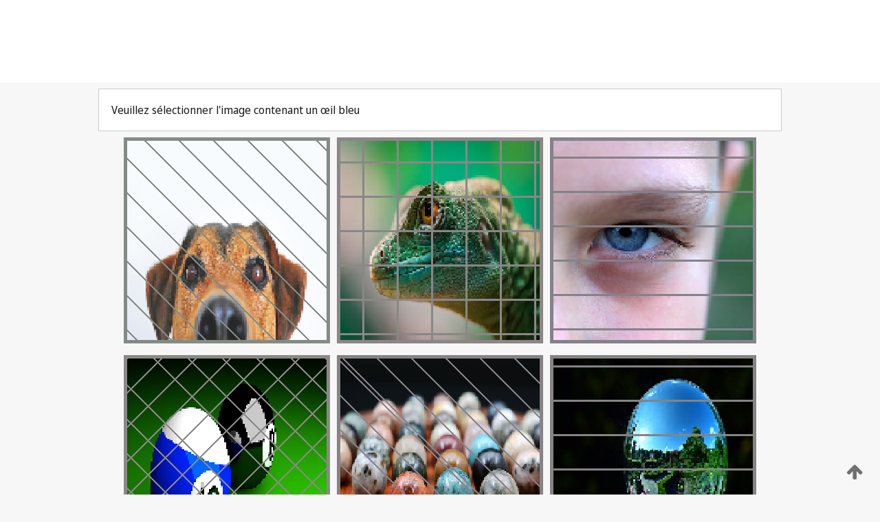

--- FILE ---
content_type: text/html;charset=UTF-8
request_url: https://patentscope.wipo.int/search/fr/WO1998011095
body_size: 272102
content:
<!DOCTYPE html>
<html xmlns="http://www.w3.org/1999/xhtml"><head id="j_idt10279">
	<meta http-equiv="X-UA-Compatible" content="IE=edge" />
	<meta lang="fr" http-equiv="Content-Type" content="text/html;charset=utf-8" charset="utf-8" />

	
	<meta name="viewport" content="width=device-width, initial-scale=1.0, minimum-scale=1.0, maximum-scale=1.0" />
	
	<meta name="apple-mobile-web-app-capable" content="yes" />
	
	<meta name="apple-mobile-web-app-status-bar-style" content="black-translucent" />
		<meta name="Description" content="This patent search tool allows you not only to search the PCT database of about 2 million International Applications but also the worldwide patent collections. This search facility features: flexible search syntax; automatic word stemming and relevance ranking; as well as graphical results." />
		<meta name="Cache-Control" content="no-cache,no-store,must-revalidate" />
		<meta name="Expires" content="0" />
		<meta name="Pragma" content="no-cache" />
	
	<title>OMPI – Recherche dans les collections de brevets nationales et internationales</title><link type="text/css" rel="stylesheet" href="/search/javax.faces.resource/theme.css.jsf?ln=primefaces-wipo" /><link type="text/css" rel="stylesheet" href="/search/javax.faces.resource/primefaces/fa/font-awesome.css.xhtml" /><script type="text/javascript" src="/search/javax.faces.resource/omnifaces.js.jsf;jsessionid=9E8F27CDD2129C74BE549CD9F95C0F70.wapp2nA?ln=omnifaces&amp;v=2.6.9"></script><link type="text/css" rel="stylesheet" href="/search/javax.faces.resource/css/components.css.jsf;jsessionid=9E8F27CDD2129C74BE549CD9F95C0F70.wapp2nA?ln=w-ps-cc" /><link type="text/css" rel="stylesheet" href="/search/javax.faces.resource/css/components.css.jsf;jsessionid=9E8F27CDD2129C74BE549CD9F95C0F70.wapp2nA?ln=ps-cc" /><link type="text/css" rel="stylesheet" href="/search/javax.faces.resource/css/common/common.css.jsf;jsessionid=9E8F27CDD2129C74BE549CD9F95C0F70.wapp2nA" /><link type="text/css" rel="stylesheet" href="/search/javax.faces.resource/css/common/primefaces-custom.css.jsf;jsessionid=9E8F27CDD2129C74BE549CD9F95C0F70.wapp2nA" /><link type="text/css" rel="stylesheet" href="/search/javax.faces.resource/css/common/wfaces-custom.css.jsf;jsessionid=9E8F27CDD2129C74BE549CD9F95C0F70.wapp2nA" /><link type="text/css" rel="stylesheet" href="/search/javax.faces.resource/css/wipo/ps-ulf-compatibility.css.jsf;jsessionid=9E8F27CDD2129C74BE549CD9F95C0F70.wapp2nA" /><link type="text/css" rel="stylesheet" href="/search/javax.faces.resource/primefaces/components.css.xhtml;jsessionid=9E8F27CDD2129C74BE549CD9F95C0F70.wapp2nA" /><script type="text/javascript" src="/search/javax.faces.resource/primefaces/jquery/jquery.js.xhtml;jsessionid=9E8F27CDD2129C74BE549CD9F95C0F70.wapp2nA"></script><script type="text/javascript" src="/search/javax.faces.resource/primefaces/core.js.xhtml;jsessionid=9E8F27CDD2129C74BE549CD9F95C0F70.wapp2nA"></script><script type="text/javascript" src="/search/javax.faces.resource/primefaces/components.js.xhtml;jsessionid=9E8F27CDD2129C74BE549CD9F95C0F70.wapp2nA"></script><script type="text/javascript" src="/search/javax.faces.resource/primefaces/jquery/jquery-plugins.js.xhtml;jsessionid=9E8F27CDD2129C74BE549CD9F95C0F70.wapp2nA"></script><script type="text/javascript" src="/search/javax.faces.resource/jsf.js.jsf;jsessionid=9E8F27CDD2129C74BE549CD9F95C0F70.wapp2nA?ln=javax.faces"></script><style type="text/css">
		/*	When the drawerTriggering element has a top/bottom padding/margin (as the mainmenu items), 
			the position of the drawer must be updated correspondignly.*/
		.settings-drawer.b-drawer.wf-drawer-fix-position {
			top: -0.75rem;
		}	
	</style><style type="text/css">
		/*	When the drawerTriggering element has a top/bottom padding/margin (as the mainmenu items), 
			the position of the drawer must be updated correspondignly.*/
		.feedback-drawer.b-drawer.wf-drawer-fix-position {
			top: -0.75rem;
		}
		
		.feedback-message {
			margin-top: 1rem;
		}
	</style><style type="text/css">
		/*	When the drawerTriggering element has a top/bottom padding/margin (as the mainmenu items), 
			the position of the drawer must be updated correspondignly.*/
		.feedback-drawer.b-drawer.wf-drawer-fix-position {
			top: -0.75rem;
		}
	</style><script type="text/javascript">if(window.PrimeFaces){PrimeFaces.settings.locale='fr';}</script>
		<link href="/search/javax.faces.resource/w/css/wfaces.css.xhtml?v=1.0&amp;b=" rel="stylesheet" />




	<script>
		var APP_CTX='/search';
	</script>
		<script src="/search/javax.faces.resource/w/js/wfaces.js.xhtml?v=1.0&amp;b="></script><script type="text/javascript">
		epctmsg.lbl_designations_specific="Spécifiques";
		epctmsg.lbl_designations_none="Aucune";
		epctmsg.lbl_designations_all="Toutes";
		epctmsg.lbl_designations_changeSelec="Modifier la sélection";
		epctmsg.lbl_designations_chooseDesig="Choisir des désignations spécifiques";
		epctmsg.no_results_text="Aucun résultat pour :";
	</script><script type="text/javascript" src="/search/javax.faces.resource/js/psa.js.jsf;jsessionid=9E8F27CDD2129C74BE549CD9F95C0F70.wapp2nA"></script>
			<script src="https://webcomponents.wipo.int/polyfills/webcomponents-loader.js"></script>
	  		
	  		<script src="https://webcomponents.wipo.int/wipo-navbar/wipo-navbar.js"></script><script type="text/javascript" src="/search/javax.faces.resource/js/components.js.jsf;jsessionid=9E8F27CDD2129C74BE549CD9F95C0F70.wapp2nA?ln=w-ps-cc"></script></head><body dir="ltr">
<div class="wf-overlayPanel"></div><div id="pageBlockUI" class="ui-blockui-content ui-widget ui-widget-content ui-corner-all ui-helper-hidden ui-shadow">
	<div class="b-infobox b-infobox--has-spinner">
	  <h4 class="b-infobox__title">
	    Traitement en cours
	  </h4>
	  <div class="b-infobox__text">
	    <p>
	    	Veuillez attendre...
	    </p>
	  </div>
	</div></div><script id="pageBlockUI_s" type="text/javascript">$(function(){PrimeFaces.cw("BlockUI","widget_pageBlockUI",{id:"pageBlockUI",block:"@(.b-page)"});});</script>
<div class="b-page b-page--application">
	<div class="b-navigation b-navigation--has-close"><wipo-navbar appId='app-0072' applicationName='PATENTSCOPE' applicationLink='/search/fr' applicationCategory='patents' login='/search/wiposso/login' logout='/search/wiposso/logout' sso='unauthenticated' language='fr' languageOptions='[{"code":"en","name":null,"link":"/search/en/detail.jsf?docId=WO1998011095","targetTab":null},{"code":"fr","name":null,"link":null,"targetTab":null},{"code":"de","name":null,"link":"/search/de/detail.jsf?docId=WO1998011095","targetTab":null},{"code":"es","name":null,"link":"/search/es/detail.jsf?docId=WO1998011095","targetTab":null},{"code":"pt","name":null,"link":"/search/pt/detail.jsf?docId=WO1998011095","targetTab":null},{"code":"ru","name":null,"link":"/search/ru/detail.jsf?docId=WO1998011095","targetTab":null},{"code":"ja","name":null,"link":"/search/ja/detail.jsf?docId=WO1998011095","targetTab":null},{"code":"zh","name":null,"link":"/search/zh/detail.jsf?docId=WO1998011095","targetTab":null},{"code":"ko","name":null,"link":"/search/ko/detail.jsf?docId=WO1998011095","targetTab":null},{"code":"ar","name":null,"link":"/search/ar/detail.jsf?docId=WO1998011095","targetTab":null}]' userOptions='[{"code":null,"name":"REQUÊTES DE LA SESSION","link":"/search/fr/reg/user_session_queries.jsf","targetTab":"_self"},{"code":null,"name":"REQUÊTES SAUVEGARDÉES","link":"/search/fr/reg/user_queries.jsf","targetTab":"_self"},{"code":null,"name":"LOTS DE MARKUSH","link":"/search/fr/chemc/batches.jsf","targetTab":"_self"},{"code":null,"name":"DEMANDES SUIVIES","link":"/search/fr/reg/watching.jsf","targetTab":"_self"}]' helpOptions='[{"code":"contact","name":null,"link":"https://www3.wipo.int/contact/fr/area.jsp?area=patentscope-db","targetTab":null},{"code":"faq","name":null,"link":"https://www.wipo.int/patentscope/fr/faqs_patentscope.html","targetTab":null}]' helpMore='[{"code":null,"name":"COMMUNAUTÉ DES UTILISATEURS DE PATENTSCOPE","link":"https://www.linkedin.com/groups/9811620/","targetTab":"_blank"},{"code":null,"name":"AIDE PATENTSCOPE","link":"/search/fr/help/help.jsf","targetTab":"_self"},{"code":null,"name":"CONDITIONS D&#39;UTILISATION","link":"https://www.wipo.int/patentscope/fr/data/terms_patentscope.html","targetTab":"_blank"},{"code":null,"name":"POLITIQUE DE CONFIDENTIALITÉ","link":"https://www.wipo.int/tools/fr/privacy_policy-ipportal.html","targetTab":"_blank"}]' hide-search='true'><div style='background:black; height: 48px; width: 100%'></div></wipo-navbar>
		
		
		<div class="b-navigation-floater-bottom">
			<a class="fa fa-fw fa-arrow-up" style="text-decoration:none; float: right; color: #707070; font-size: 26px; margin: 20px;" onclick="wscrollToTop();"></a>
		</div>
		
	</div>


	
	
	
	<div id="popups">
	</div>
	
	
	
	
	<div class="c-left-watermark">
	</div><div class="ps-no-content">
<form id="psCaptchaForm" name="psCaptchaForm" method="post" action="/search/fr/detail.jsf;jsessionid=9E8F27CDD2129C74BE549CD9F95C0F70.wapp2nA?docId=WO1998011095" enctype="application/x-www-form-urlencoded">
<input type="hidden" name="psCaptchaForm" value="psCaptchaForm" />
<span id="psCaptchaForm:psCaptchaPanel">
		
		<div class="b-step b-pointer-scope">
	 
			 <div class="b-step__content">
		    	
		    	<div class="b-step__content-top">
						
	<div class="b-view-panel    ">
		<div class="b-view-panel__content ">
			
			<div class="b-view-panel__fold-in">
				<div class="b-view-panel__section ">Veuillez sélectionner l'image contenant un œil bleu
				</div>
			</div>
		</div>
		
		<div class="b-view-panel__actions">
			<div class="b-view-panel__action-secondary">
			</div>
			<div class="b-view-panel__action-primary">
			</div>
		</div>


	</div>
				
				<div style="display: flex; justify-content: center;"><table id="psCaptchaForm:graph">
<tbody>
<tr>
<td><a id="psCaptchaForm:click1" href="#" class="ui-commandlink ui-widget" onclick="PrimeFaces.ab({s:&quot;psCaptchaForm:click1&quot;,u:&quot;psCaptchaForm:psCaptchaPanel&quot;});return false;"><img id="psCaptchaForm:image1" src="[data-uri]" alt="" class="ps-captcha-img" /></a></td>
<td><a id="psCaptchaForm:click2" href="#" class="ui-commandlink ui-widget" onclick="PrimeFaces.ab({s:&quot;psCaptchaForm:click2&quot;,u:&quot;psCaptchaForm:psCaptchaPanel&quot;});return false;"><img id="psCaptchaForm:image2" src="[data-uri]" alt="" class="ps-captcha-img" /></a></td>
<td><a id="psCaptchaForm:click3" href="#" class="ui-commandlink ui-widget" onclick="PrimeFaces.ab({s:&quot;psCaptchaForm:click3&quot;,u:&quot;psCaptchaForm:psCaptchaPanel&quot;});return false;"><img id="psCaptchaForm:image3" src="[data-uri]" alt="" class="ps-captcha-img" /></a></td>
</tr>
<tr>
<td><a id="psCaptchaForm:click4" href="#" class="ui-commandlink ui-widget" onclick="PrimeFaces.ab({s:&quot;psCaptchaForm:click4&quot;,u:&quot;psCaptchaForm:psCaptchaPanel&quot;});return false;"><img id="psCaptchaForm:image4" src="[data-uri]" alt="" class="ps-captcha-img" /></a></td>
<td><a id="psCaptchaForm:click5" href="#" class="ui-commandlink ui-widget" onclick="PrimeFaces.ab({s:&quot;psCaptchaForm:click5&quot;,u:&quot;psCaptchaForm:psCaptchaPanel&quot;});return false;"><img id="psCaptchaForm:image5" src="[data-uri]" alt="" class="ps-captcha-img" /></a></td>
<td><a id="psCaptchaForm:click6" href="#" class="ui-commandlink ui-widget" onclick="PrimeFaces.ab({s:&quot;psCaptchaForm:click6&quot;,u:&quot;psCaptchaForm:psCaptchaPanel&quot;});return false;"><img id="psCaptchaForm:image6" src="[data-uri]" alt="" class="ps-captcha-img" /></a></td>
</tr>
</tbody>
</table>

			 	</div><div id="psCaptchaForm:j_idt11505" class="ui-blockui-content ui-widget ui-widget-content ui-corner-all ui-helper-hidden ui-shadow"></div><script id="psCaptchaForm:j_idt11505_s" type="text/javascript">$(function(){PrimeFaces.cw("BlockUI","bui",{id:"psCaptchaForm:j_idt11505",block:"psCaptchaForm:graph",triggers:"psCaptchaForm:click1 psCaptchaForm:click2 psCaptchaForm:click3 psCaptchaForm:click4 psCaptchaForm:click5 psCaptchaForm:click6",animate:false});});</script>
		    	</div>
		    	
		    	<div class="b-step__content-bottom">
		    	</div>
			 	
			 </div>
</div></span><input type="hidden" name="javax.faces.ViewState" id="j_id1:javax.faces.ViewState:0" value="-7587952377194103152:7122977468408868123" autocomplete="off" />
</form></div>
	
	
	
	
	<div class="c-footer"> # - 
	</div>
</div><script type="text/javascript" id="j_idt10303">
		if(typeof(load_w_scripts) != 'undefined') load_w_scripts();
	</script><script type="text/javascript" id="init_w_ps_components">
			load_w_ps_cc_scripts();
		</script><script type="text/javascript">OmniFaces.DeferredScript.add('/search/javax.faces.resource/js/components.js.jsf?ln=ps-cc');</script></body>
</html>